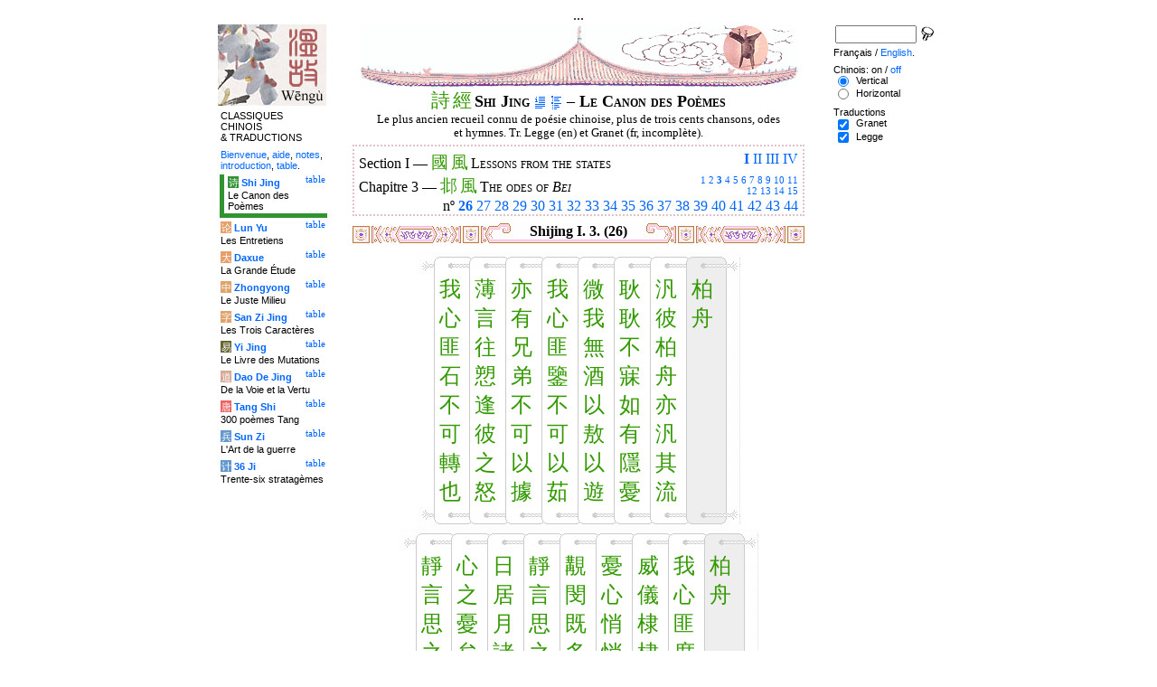

--- FILE ---
content_type: text/html
request_url: http://tartarie.com/wg/?l=Shijing&lang=fr&no=26&c=3&s=1
body_size: 7363
content:
<!DOCTYPE html PUBLIC "-//W3C//DTD HTML 4.01 Transitional//EN">
<html lang="fr">
<head>
<meta http-equiv="Content-Type" content="text/html; charset=big5">
<meta name="keywords" content="China, Chinese literature, sinology, 
  Shijing, Shi Jing, Book of Odes, chinese poetry, chinese poems, confucian classics, Che king, Livre des Odes, po廥ie chinoise, po鋗es chinois, classiques confuc嶪ns,
  sinologie, litterature chinoise, Chine
">
<meta name="description" content="
  Read the Shi jing (the Book of Odes), the oldest classic chinese scripture, in Chinese and with Legge's translation. Characters are linked to dictionnaries. / Lire le Shi jing (Che king, le Livre des Odes), le plus ancien des classiques chinois, en version originale et avec la traduction anglaise de Legge.">
<title>Le Canon des Po&#232;mes - Shi Jing I. 3. (26)</title>
<link rel="home" title="Index" href="/wg/wengu.php">
<link rel='prev' title='Chapitre pr&eacute;c&eacute;dent' href='?l=Shijing&amp;lang=fr&amp;no=25'>
<link rel='next' title='Chapitre suivant' href='?l=Shijing&amp;lang=fr&amp;no=27'>
<link rel="stylesheet" media="all" type="text/css" href="css/styles_03.css">
<link rel="stylesheet" media="print" type="text/css" href="css/print_02.css">
<script language="JavaScript" src="js/s_common.js" type="text/JavaScript"></script>
<!--<script language="JavaScript" src="js/prototype.1.6.1.js" type="text/JavaScript"></script>
<script language="JavaScript" src="js/livepipe.js" type="text/JavaScript"></script>
<script language="JavaScript" src="js/window.js" type="text/JavaScript"></script>
-->
<script type="text/javascript" src="js/jquery-1.3.2.min.js"></script>
<script type="text/javascript" src="js/qtip.js"></script>
<script language="JavaScript" type="text/JavaScript">
<!--
$(document).ready(function() {
  //alert('test');
  $('.zd').each(function() {
//    alert($(this));
    $(this).qtip({
      content: { 
        url: $(this).attr('href'),
        data: { rand: '1496914655', send: $(this).html() },
        method: 'get'
      },
      show: 'mouseover',
      hide: 'mouseout',
      style: { width: { min: 175 } }
    });
  });

$('.test').qtip({
   content: 'This is an active list element'+$('.test').innerHTML,
   show: 'mouseover',
   hide: 'mouseout'
})


});

function chDisp(l,t,n)
 { //alert (l+" - "+t.value+" - "+n);
  if (t.name == "zh_mode")
   {
    if (t.value == "Vertical")
      { change_style(l,"Vertical","block",n); change_style(l,"Horizontal","none",n); }
    else
      { change_style(l,"Vertical","none",n); change_style(l,"Horizontal","block",n); }
   }
  else change_style(l,t.value,(t.checked?"block":"none"),n);
 }

function updateDispCookie(l,name,value)
 {
  oldCookieVal= document.getElementById("dispCookieVal").value;
  re = new RegExp(","+name+"=[^,]*");
  newCookieVal= oldCookieVal.replace(re,"");
  newCookieVal = newCookieVal + "," + name + "=" + value;
//  alert(oldCookieVal+" -> "+newCookieVal);
  makeCookie("Display_"+l,newCookieVal,15);
  document.getElementById("dispCookieVal").value = newCookieVal;
 }

function change_style(l,name,val,n)
 {
  for (i=1; i<=n; i++)
   if (document.getElementById(name+i))
     document.getElementById(name+i).style.display = val;
  if (name!="Horizontal") updateDispCookie(l,name,val);
 }
-->
</script>
<style type="text/css">
<!--
.chinois a,.cvCOL a,.b_mm a,.b_mt a { color:#339900 }
.chinois a:hover,.cvCOL a:hover,.b_mm a:hover,.b_mt a:hover { color:#9900ff }
.chinois a:visited,.cvCOL a:visited,.b_mm a:visited,.b_mt a:visited { color:#552200 }
.reference { border-color: #e0c3c9 }
.separateur { background-image: url(img/pg/sep_winevessel_01.gif);
	background-position : center;
	background-repeat: no-repeat; 
 }

.toit { background-image: url(img/pg/toit_winevessel_01.gif);
	background-position : center;
	background-repeat: no-repeat;  }

body {  text-align:center;
	font-family: "Times New Roman", Times, serif; color: #000000; 
	background-color: #FFFFFF; 
	}

body___REMOVED {  background-color: #329333;
	background-image: url(img/pg/Fonds/tr_phenix.gif);
	background-position: center top; }
.pied { border-color : #e0c3c9; }

#global  { width:800px; margin:8px auto 8px auto}
#cartouche_gauche, #cartouche_droit, #bande_centre {
	overflow:hidden; padding-top:1px;
        border-color:black; border-style:solid; border-width:0px;	
	background-color:white;}
#cartouche_gauche,#cartouche_droit { 
	position:relative; width:122px; border-width:0px;}
#cartouche_gauche { float:left; }
#cartouche_droit { float:right; }
#bande_centre { width:520px; margin:auto; float:right;  }
#gauche_et_centre { width:660px; float:left}
.menu_cartouche,.menu_cartouche_sel 
	{ font-family:arial;font-size:8pt;text-align:left;
	padding:3px 1px 2px 4px; margin:2px 0 0 0;}
.menu_cartouche_sel
	{ border-width: 2px; border-style:solid;border-color:white; border-width:0  0 5px 5px;
margin-left:3px }
.menu_lien_table {float:right;font-size:8pt;padding:2px 2px 0 0;}
.menu_car {color:white;padding:1px 0 0 1px;}
.form_boxes { font-family:arial;font-size:8pt;text-align:left;width:120px}
input.cb {width: 12px; height:12px;vertical-align:middle; margin:1px 5px 1px 5px}


-->
</style>
<script type="text/javascript">if(window.parent.length!=0) {window.top.location.replace(document.location.href);}</script></head>
<body>
<div id="dict"></div>
<div id="global">
<a name="top"></a>
<a name="a0"></a>
<div class='test'>...</div>
<div id="gauche_et_centre">
<div id="bande_centre">
 <div class="toit">
  <div class="annonce">
    </div>
 </div>
 <h1>
 <span class='chinois'><a class='zd' href="zhendic.php?q=&#35433;">&#35433;</a>
<a class='zd' href="zhendic.php?q=&#32147;">&#32147;</a>
</span>Shi Jing <a href='?l=Shijing&amp;lang=fr&amp;no=0' title='Introduction'><img class='logolien' src='img/l_intro.gif' alt='Introduction'></a> <a href='?l=Shijing&amp;lang=fr&amp;no=-1' title='Table des mati&egrave;res'><img class='logolien' src='img/l_TOC.gif' alt='Table des mati&egrave;res'></a>  &ndash; Le Canon des Po&#232;mes </h1>
 <p class='sous_titre_desc'>
 Le plus ancien recueil connu de po&#233;sie chinoise, plus de trois cents chansons, odes et hymnes. Tr. Legge (en) et Granet (fr, incompl&#232;te). </p>
 <div class='tm'>
 
<div style='padding:5px 5px 0 5px;border:2px dotted #e0c3c9;'>
  <div style='float:right'><b><a href='?l=Shijing&amp;lang=fr&amp;c=1&amp;s=1' title='Section I (Tous)'>I</a></b> <a href='?l=Shijing&amp;lang=fr&amp;no=161&amp;s=2' title='Section II'>II</a> <a href='?l=Shijing&amp;lang=fr&amp;no=235&amp;s=3' title='Section III'>III</a> <a href='?l=Shijing&amp;lang=fr&amp;no=266&amp;s=4' title='Section IV'>IV</a> </div>
  Section I &mdash;
  <span class='tm1'><span class='chinois'><a class='zd' href="zhendic.php?q=國">國</a>
<a class='zd' href="zhendic.php?q=風">風</a>
</span> Lessons from the states</span>
  <br>
  <div style='float:right;text-align:right'><span style='font-size:70%'><a href='?l=Shijing&amp;lang=fr&amp;no=1&amp;c=1&amp;s=1' title='Chapitre 1'>1</a> <a href='?l=Shijing&amp;lang=fr&amp;no=12&amp;c=2&amp;s=1' title='Chapitre 2'>2</a> <b><a href='?l=Shijing&amp;lang=fr&amp;c=3&amp;s=1' title='Chapitre 3 (Tous)'>3</a></b> <a href='?l=Shijing&amp;lang=fr&amp;no=45&amp;c=4&amp;s=1' title='Chapitre 4'>4</a> <a href='?l=Shijing&amp;lang=fr&amp;no=55&amp;c=5&amp;s=1' title='Chapitre 5'>5</a> <a href='?l=Shijing&amp;lang=fr&amp;no=65&amp;c=6&amp;s=1' title='Chapitre 6'>6</a> <a href='?l=Shijing&amp;lang=fr&amp;no=75&amp;c=7&amp;s=1' title='Chapitre 7'>7</a> <a href='?l=Shijing&amp;lang=fr&amp;no=96&amp;c=8&amp;s=1' title='Chapitre 8'>8</a> <a href='?l=Shijing&amp;lang=fr&amp;no=107&amp;c=9&amp;s=1' title='Chapitre 9'>9</a> <a href='?l=Shijing&amp;lang=fr&amp;no=114&amp;c=10&amp;s=1' title='Chapitre 10'>10</a> <a href='?l=Shijing&amp;lang=fr&amp;no=126&amp;c=11&amp;s=1' title='Chapitre 11'>11</a> <br><a href='?l=Shijing&amp;lang=fr&amp;no=136&amp;c=12&amp;s=1' title='Chapitre 12'>12</a> <a href='?l=Shijing&amp;lang=fr&amp;no=146&amp;c=13&amp;s=1' title='Chapitre 13'>13</a> <a href='?l=Shijing&amp;lang=fr&amp;no=150&amp;c=14&amp;s=1' title='Chapitre 14'>14</a> <a href='?l=Shijing&amp;lang=fr&amp;no=154&amp;c=15&amp;s=1' title='Chapitre 15'>15</a> </span></div>
	  Chapitre 3 &mdash;
  <span class='tm1'><span class='chinois'><a class='zd' href="zhendic.php?q=邶">邶</a>
<a class='zd' href="zhendic.php?q=風">風</a>
</span> The odes of <i>Bei</i></span>
  <br>
  <p style='clear:both;text-align:right;margin:0'>n&ordm; <b><a href='?l=Shijing&amp;lang=fr&amp;no=26' title='Chant 26'>26</a></b> <a href='?l=Shijing&amp;lang=fr&amp;no=27' title='Chant 27'>27</a> <a href='?l=Shijing&amp;lang=fr&amp;no=28' title='Chant 28'>28</a> <a href='?l=Shijing&amp;lang=fr&amp;no=29' title='Chant 29'>29</a> <a href='?l=Shijing&amp;lang=fr&amp;no=30' title='Chant 30'>30</a> <a href='?l=Shijing&amp;lang=fr&amp;no=31' title='Chant 31'>31</a> <a href='?l=Shijing&amp;lang=fr&amp;no=32' title='Chant 32'>32</a> <a href='?l=Shijing&amp;lang=fr&amp;no=33' title='Chant 33'>33</a> <a href='?l=Shijing&amp;lang=fr&amp;no=34' title='Chant 34'>34</a> <a href='?l=Shijing&amp;lang=fr&amp;no=35' title='Chant 35'>35</a> <a href='?l=Shijing&amp;lang=fr&amp;no=36' title='Chant 36'>36</a> <a href='?l=Shijing&amp;lang=fr&amp;no=37' title='Chant 37'>37</a> <a href='?l=Shijing&amp;lang=fr&amp;no=38' title='Chant 38'>38</a> <a href='?l=Shijing&amp;lang=fr&amp;no=39' title='Chant 39'>39</a> <a href='?l=Shijing&amp;lang=fr&amp;no=40' title='Chant 40'>40</a> <a href='?l=Shijing&amp;lang=fr&amp;no=41' title='Chant 41'>41</a> <a href='?l=Shijing&amp;lang=fr&amp;no=42' title='Chant 42'>42</a> <a href='?l=Shijing&amp;lang=fr&amp;no=43' title='Chant 43'>43</a> <a href='?l=Shijing&amp;lang=fr&amp;no=44' title='Chant 44'>44</a> </p>
</div> </div>


<a name='a1'></a>
<div class='separateur'><h3>Shijing I. 3.  (26)</h3></div>





<div class='corps' lang='zh'>
<p class='sousTitre'><span class='chinois'></span> <i></i></p><div id='Vertical1' >
 <div style='text-align:center'><center><table border='0' class='chinoisVertical' cellpadding='0' cellspacing='0'>
<tr>
<td class='b_hg'></td>
<td class='b_hm'><div class='b_h1r'></div></td>
<td class='b_hm'><div class='b_hr'></div></td>
<td class='b_hm'><div class='b_hr'></div></td>
<td class='b_hm'><div class='b_hr'></div></td>
<td class='b_hm'><div class='b_hr'></div></td>
<td class='b_hm'><div class='b_hr'></div></td>
<td class='b_hm'><div class='b_hr'></div></td>
<td class='b_ht'><div class='b_hr'></div></td><td class='b_hd' ></td></tr><tr>
<td class='b_mg'></td>
<td class='b_mm'><a class='zd' href="zhendic.php?q=我">我</a><br>
<a class='zd' href="zhendic.php?q=心">心</a><br>
<a class='zd' href="zhendic.php?q=匪">匪</a><br>
<a class='zd' href="zhendic.php?q=石">石</a><br>
<a class='zd' href="zhendic.php?q=不">不</a><br>
<a class='zd' href="zhendic.php?q=可">可</a><br>
<a class='zd' href="zhendic.php?q=轉">轉</a><br>
<a class='zd' href="zhendic.php?q=也">也</a><br>
</td>
<td class='b_mm'><a class='zd' href="zhendic.php?q=薄">薄</a><br>
<a class='zd' href="zhendic.php?q=言">言</a><br>
<a class='zd' href="zhendic.php?q=往">往</a><br>
<a class='zd' href="zhendic.php?q=愬">愬</a><br>
<a class='zd' href="zhendic.php?q=逢">逢</a><br>
<a class='zd' href="zhendic.php?q=彼">彼</a><br>
<a class='zd' href="zhendic.php?q=之">之</a><br>
<a class='zd' href="zhendic.php?q=怒">怒</a><br>
</td>
<td class='b_mm'><a class='zd' href="zhendic.php?q=亦">亦</a><br>
<a class='zd' href="zhendic.php?q=有">有</a><br>
<a class='zd' href="zhendic.php?q=兄">兄</a><br>
<a class='zd' href="zhendic.php?q=弟">弟</a><br>
<a class='zd' href="zhendic.php?q=不">不</a><br>
<a class='zd' href="zhendic.php?q=可">可</a><br>
<a class='zd' href="zhendic.php?q=以">以</a><br>
<a class='zd' href="zhendic.php?q=據">據</a><br>
</td>
<td class='b_mm'><a class='zd' href="zhendic.php?q=我">我</a><br>
<a class='zd' href="zhendic.php?q=心">心</a><br>
<a class='zd' href="zhendic.php?q=匪">匪</a><br>
<a class='zd' href="zhendic.php?q=鑒">鑒</a><br>
<a class='zd' href="zhendic.php?q=不">不</a><br>
<a class='zd' href="zhendic.php?q=可">可</a><br>
<a class='zd' href="zhendic.php?q=以">以</a><br>
<a class='zd' href="zhendic.php?q=茹">茹</a><br>
</td>
<td class='b_mm'><a class='zd' href="zhendic.php?q=微">微</a><br>
<a class='zd' href="zhendic.php?q=我">我</a><br>
<a class='zd' href="zhendic.php?q=無">無</a><br>
<a class='zd' href="zhendic.php?q=酒">酒</a><br>
<a class='zd' href="zhendic.php?q=以">以</a><br>
<a class='zd' href="zhendic.php?q=敖">敖</a><br>
<a class='zd' href="zhendic.php?q=以">以</a><br>
<a class='zd' href="zhendic.php?q=遊">遊</a><br>
</td>
<td class='b_mm'><a class='zd' href="zhendic.php?q=耿">耿</a><br>
<a class='zd' href="zhendic.php?q=耿">耿</a><br>
<a class='zd' href="zhendic.php?q=不">不</a><br>
<a class='zd' href="zhendic.php?q=寐">寐</a><br>
<a class='zd' href="zhendic.php?q=如">如</a><br>
<a class='zd' href="zhendic.php?q=有">有</a><br>
<a class='zd' href="zhendic.php?q=隱">隱</a><br>
<a class='zd' href="zhendic.php?q=憂">憂</a><br>
</td>
<td class='b_mm'><a class='zd' href="zhendic.php?q=汎">汎</a><br>
<a class='zd' href="zhendic.php?q=彼">彼</a><br>
<a class='zd' href="zhendic.php?q=柏">柏</a><br>
<a class='zd' href="zhendic.php?q=舟">舟</a><br>
<a class='zd' href="zhendic.php?q=亦">亦</a><br>
<a class='zd' href="zhendic.php?q=汎">汎</a><br>
<a class='zd' href="zhendic.php?q=其">其</a><br>
<a class='zd' href="zhendic.php?q=流">流</a><br>
</td>
<td class='b_mt'><a class='zd' href="zhendic.php?q=柏">柏</a><br>
<a class='zd' href="zhendic.php?q=舟">舟</a><br>
</td>
<td class='b_md' ></td>
</tr><tr>
<td class='b_bg'></td>
<td class='b_bm'><div class='b_b1r'></div></td>
<td class='b_bm'><div class='b_br'></div></td>
<td class='b_bm'><div class='b_br'></div></td>
<td class='b_bm'><div class='b_br'></div></td>
<td class='b_bm'><div class='b_br'></div></td>
<td class='b_bm'><div class='b_br'></div></td>
<td class='b_bm'><div class='b_br'></div></td>
<td class='b_bt'><div class='b_br'></div></td>
<td class='b_bd' ></td>
</tr>
</table>

<table border='0' class='chinoisVertical' cellpadding='0' cellspacing='0'>
<tr>
<td class='b_hg'></td>
<td class='b_hm'><div class='b_h1r'></div></td>
<td class='b_hm'><div class='b_hr'></div></td>
<td class='b_hm'><div class='b_hr'></div></td>
<td class='b_hm'><div class='b_hr'></div></td>
<td class='b_hm'><div class='b_hr'></div></td>
<td class='b_hm'><div class='b_hr'></div></td>
<td class='b_hm'><div class='b_hr'></div></td>
<td class='b_hm'><div class='b_hr'></div></td>
<td class='b_ht'><div class='b_hr'></div></td><td class='b_hd' ></td></tr><tr>
<td class='b_mg'></td>
<td class='b_mm'><a class='zd' href="zhendic.php?q=靜">靜</a><br>
<a class='zd' href="zhendic.php?q=言">言</a><br>
<a class='zd' href="zhendic.php?q=思">思</a><br>
<a class='zd' href="zhendic.php?q=之">之</a><br>
<a class='zd' href="zhendic.php?q=不">不</a><br>
<a class='zd' href="zhendic.php?q=能">能</a><br>
<a class='zd' href="zhendic.php?q=奮">奮</a><br>
<a class='zd' href="zhendic.php?q=飛">飛</a><br>
</td>
<td class='b_mm'><a class='zd' href="zhendic.php?q=心">心</a><br>
<a class='zd' href="zhendic.php?q=之">之</a><br>
<a class='zd' href="zhendic.php?q=憂">憂</a><br>
<a class='zd' href="zhendic.php?q=矣">矣</a><br>
<a class='zd' href="zhendic.php?q=如">如</a><br>
<a class='zd' href="zhendic.php?q=匪">匪</a><br>
<a class='zd' href="zhendic.php?q=澣">澣</a><br>
<a class='zd' href="zhendic.php?q=衣">衣</a><br>
</td>
<td class='b_mm'><a class='zd' href="zhendic.php?q=日">日</a><br>
<a class='zd' href="zhendic.php?q=居">居</a><br>
<a class='zd' href="zhendic.php?q=月">月</a><br>
<a class='zd' href="zhendic.php?q=諸">諸</a><br>
<a class='zd' href="zhendic.php?q=胡">胡</a><br>
<a class='zd' href="zhendic.php?q=迭">迭</a><br>
<a class='zd' href="zhendic.php?q=而">而</a><br>
<a class='zd' href="zhendic.php?q=微">微</a><br>
</td>
<td class='b_mm'><a class='zd' href="zhendic.php?q=靜">靜</a><br>
<a class='zd' href="zhendic.php?q=言">言</a><br>
<a class='zd' href="zhendic.php?q=思">思</a><br>
<a class='zd' href="zhendic.php?q=之">之</a><br>
<a class='zd' href="zhendic.php?q=寤">寤</a><br>
<a class='zd' href="zhendic.php?q=辟">辟</a><br>
<a class='zd' href="zhendic.php?q=有">有</a><br>
<a class='zd' href="zhendic.php?q=摽">摽</a><br>
</td>
<td class='b_mm'><a class='zd' href="zhendic.php?q=覯">覯</a><br>
<a class='zd' href="zhendic.php?q=閔">閔</a><br>
<a class='zd' href="zhendic.php?q=既">既</a><br>
<a class='zd' href="zhendic.php?q=多">多</a><br>
<a class='zd' href="zhendic.php?q=受">受</a><br>
<a class='zd' href="zhendic.php?q=侮">侮</a><br>
<a class='zd' href="zhendic.php?q=不">不</a><br>
<a class='zd' href="zhendic.php?q=少">少</a><br>
</td>
<td class='b_mm'><a class='zd' href="zhendic.php?q=憂">憂</a><br>
<a class='zd' href="zhendic.php?q=心">心</a><br>
<a class='zd' href="zhendic.php?q=悄">悄</a><br>
<a class='zd' href="zhendic.php?q=悄">悄</a><br>
<a class='zd' href="zhendic.php?q=慍">慍</a><br>
<a class='zd' href="zhendic.php?q=于">于</a><br>
<a class='zd' href="zhendic.php?q=群">群</a><br>
<a class='zd' href="zhendic.php?q=小">小</a><br>
</td>
<td class='b_mm'><a class='zd' href="zhendic.php?q=威">威</a><br>
<a class='zd' href="zhendic.php?q=儀">儀</a><br>
<a class='zd' href="zhendic.php?q=棣">棣</a><br>
<a class='zd' href="zhendic.php?q=棣">棣</a><br>
<a class='zd' href="zhendic.php?q=不">不</a><br>
<a class='zd' href="zhendic.php?q=可">可</a><br>
<a class='zd' href="zhendic.php?q=選">選</a><br>
<a class='zd' href="zhendic.php?q=也">也</a><br>
</td>
<td class='b_mm'><a class='zd' href="zhendic.php?q=我">我</a><br>
<a class='zd' href="zhendic.php?q=心">心</a><br>
<a class='zd' href="zhendic.php?q=匪">匪</a><br>
<a class='zd' href="zhendic.php?q=席">席</a><br>
<a class='zd' href="zhendic.php?q=不">不</a><br>
<a class='zd' href="zhendic.php?q=可">可</a><br>
<a class='zd' href="zhendic.php?q=卷">卷</a><br>
<a class='zd' href="zhendic.php?q=也">也</a><br>
</td>
<td class='b_mt'><a class='zd' href="zhendic.php?q=柏">柏</a><br>
<a class='zd' href="zhendic.php?q=舟">舟</a><br>
</td>
<td class='b_md' ></td>
</tr><tr>
<td class='b_bg'></td>
<td class='b_bm'><div class='b_b1r'></div></td>
<td class='b_bm'><div class='b_br'></div></td>
<td class='b_bm'><div class='b_br'></div></td>
<td class='b_bm'><div class='b_br'></div></td>
<td class='b_bm'><div class='b_br'></div></td>
<td class='b_bm'><div class='b_br'></div></td>
<td class='b_bm'><div class='b_br'></div></td>
<td class='b_bm'><div class='b_br'></div></td>
<td class='b_bt'><div class='b_br'></div></td>
<td class='b_bd' ></td>
</tr>
</table>

</center></div> </div> 

<div id='Horizontal1'  style='display:none;' >
 <p lang='zh'>
 柏舟 <br> 汎彼柏舟、亦汎其流。<br>
耿耿不寐、如有隱憂。<br>
   微我無酒、以敖以遊。<br>
<br>

我心匪鑒、不可以茹。<br>
亦有兄弟、不可以據。<br>
薄言往愬、逢彼之怒。<br>
<br>

我心匪石、不可轉也。<br>
我心匪席、不可卷也。<br>
威儀棣棣、不可選也。<br>
<br>

憂心悄悄、慍于群小。<br>
 覯閔既多、受侮不少。<br>
 靜言思之、寤辟有摽。<br>
<br>

日居月諸、胡迭而微。<br>
 心之憂矣、如匪澣衣。<br>
 靜言思之、不能奮飛。<br>
<br>    

</p> 

<p class='reference'>&#21407;&#25991; 26</p>

 </div> 

<div id='Legge1' >
 <p class='poeme' lang='en'>It floats about, that boat of cypress wood&nbsp;; <br>

 Yea, it floats about on the current. <br>

    Disturbed am I and sleepless, <br>

 As if suffering from a painful wound. <br>

 It is not because I have no wine, <br>

    And that I might not wander and saunder about. <br>

<br>


 My mind is not a mirror&nbsp;; &ndash; <br>

 It cannot [equally] receive [all impressions]. <br>

    I, indeed, have brothers, <br>

 But I cannot depend on them, <br>

 I meet with their anger. <br>

<br>


 My mind is not a stone&nbsp;; &ndash; <br>

 It cannot be rolled about. <br>

    My mind is not a mat&nbsp;; &ndash; <br>

 It cannot be rolled up. <br>

 My deportment has been dignified and good, <br>

    With nothing wrong which can be pointed out. <br>

<br>


 My anxious heart is full of trouble&nbsp;; <br>

 I am hated by the herd of mean creatures&nbsp;; <br>

    I meet with many distresses&nbsp;; <br>

 I receive insults not a few. <br>

 Silently I think of my case, <br>

    And, starting as from sleep, I beat my breast. <br>

<br>


 There are the sun and moon, &ndash; <br>

 How is it that the former has become small, and not the latter&nbsp;? <br>

    The sorrow cleaves to my heart, <br>

 Like an unwashed dress. <br>

 Silently I think of my case, <br>

    But I cannot spread my wings and fly away. <br></p>

<p class='reference'>Legge 26</p>

 </div> 

<div class='uNote_lien_ajout'></div><div id='an26' class='uNote_ajout'></div></div>
<div class='sousTOC'>Shi Jing I. 3. (26) <a href='?l=Shijing&amp;lang=fr&amp;no=0' title='Introduction'><img src='img/l_intro.gif' class='lienRef' alt='Introduction'></a><a href='?l=Shijing&amp;lang=fr&amp;no=-1' title='Table des mati&egrave;res'><img src='img/l_TOC.gif' class='lienRef' alt='Table des mati&egrave;res'></a><br><a href='?l=Shijing&amp;lang=fr&amp;no=25'>Page pr&eacute;c&eacute;dente</a><br><a href='?l=Shijing&amp;lang=fr&amp;no=27'>Page suivante</a></div><div style='clear:right'><img src='img/bz/bz_0011.jpg' border='0' alt='Paysage chinois sur plateau (11)'></div><div class='pied'><p>Le Canon des Po&#232;mes &ndash; Shi Jing I. 3. (26) &ndash; Chinois on/<a href='?l=Shijing&amp;lang=fr&amp;no=26&amp;m=NOzh' title='Ne pas afficher les caract&egrave;res chinois'>off</a> &ndash; Fran&ccedil;ais/<a href='?l=Shijing&amp;no=26'>English</a><br>
<i>Alias</i> Shijing, Shi Jing, Book of Odes, Book of Songs, Classic of Odes, Classic of
Poetry, Livre des Odes, Canon des Po&#232;mes. <br><br><a href='?l=Shijing&amp;lang=fr'>Le Canon des Po&egrave;mes</a>, <a href='?l=Lunyu&amp;lang=fr'>Les Entretiens</a>, <a href='?l=Daxue&amp;lang=fr'>La Grande &Eacute;tude</a>, <a href='?l=Zhongyong&amp;lang=fr'>Le Juste Milieu</a>, <a href='?l=Sanzijing&amp;lang=fr'>Les Trois Caract&egrave;res</a>, <a href='?l=Yijing&amp;lang=fr'>Le Livre des Mutations</a>, <a href='?l=Daodejing&amp;lang=fr'>De la Voie et la Vertu</a>, <a href='?l=Tangshi&amp;lang=fr'>300 po&egrave;mes Tang</a>, <a href='?l=Sunzi&amp;lang=fr'>L'Art de la guerre</a>, <a href='?l=36ji&amp;lang=fr'>Trente-six stratag&egrave;mes</a>  <br> <a href='?l=bienvenue&amp;lang=fr'>Bienvenue</a>, <a href='?l=aide&amp;lang=fr'>aide</a>, <a href='?l=u_notes&amp;lang=fr'>notes</a>, <a href='?l=intro&amp;lang=fr'>introduction</a>, <a href='?l=intro&amp;lang=fr&amp;no=-1'>table</a>. <br>	<a href='../index.php'>Index</a> &ndash;	<a href='mailto:wengumail@gmail.com?subject=[site Chine]'>Contact</a> &ndash;	<a href='#top'>Haut de page</a></div></div>

<div id="cartouche_gauche">
<a href='?l=intro&amp;lang=fr'><img src='img/t_logo_2.jpg' border='0' width='120' height='90' alt='Wengu, base multilingue de textes classiques chinois'></a><p class='menu_cartouche'>CLASSIQUES CHINOIS &amp;&nbsp;TRADUCTIONS</p><p class='menu_cartouche'><a href='?l=bienvenue&amp;lang=fr'>Bienvenue</a>, <a href='?l=aide&amp;lang=fr'>aide</a>, <a href='?l=u_notes&amp;lang=fr'>notes</a>, <a href='?l=intro&amp;lang=fr'>introduction</a>, <a href='?l=intro&amp;lang=fr&amp;no=-1'>table</a>.</p>

<div class='menu_lien_table'><a href='?l=Shijing&amp;lang=fr&amp;no=-1'>table</a></div><p class='menu_cartouche_sel'  style='border-color: #329333'><span class='menu_car' style='background-color: #329333'>&#35799;</span> <b><a   href='?l=Shijing&amp;lang=fr&amp;no=0'>Shi Jing</a></b><br>Le Canon des Po&egrave;mes</p>
<div class='menu_lien_table'><a href='?l=Lunyu&amp;lang=fr&amp;no=-1'>table</a></div><p class='menu_cartouche'><span class='menu_car' style='background-color: #E79F6B'>&#35770;</span> <b><a   href='?l=Lunyu&amp;lang=fr&amp;no=0'>Lun Yu</a></b><br>Les Entretiens</p>
<div class='menu_lien_table'><a href='?l=Daxue&amp;lang=fr&amp;no=-1'>table</a></div><p class='menu_cartouche'><span class='menu_car' style='background-color: #E79F6B'>&#22823;</span> <b><a   href='?l=Daxue&amp;lang=fr&amp;no=0'>Daxue</a></b><br>La Grande &Eacute;tude</p>
<div class='menu_lien_table'><a href='?l=Zhongyong&amp;lang=fr&amp;no=-1'>table</a></div><p class='menu_cartouche'><span class='menu_car' style='background-color: #DFA46C'>&#20013;</span> <b><a   href='?l=Zhongyong&amp;lang=fr&amp;no=0'>Zhongyong</a></b><br>Le Juste Milieu</p>
<div class='menu_lien_table'><a href='?l=Sanzijing&amp;lang=fr&amp;no=-1'>table</a></div><p class='menu_cartouche'><span class='menu_car' style='background-color: #DFA46C'>&#23383;</span> <b><a   href='?l=Sanzijing&amp;lang=fr&amp;no=0'>San Zi Jing</a></b><br>Les Trois Caract&egrave;res</p>
<div class='menu_lien_table'><a href='?l=Yijing&amp;lang=fr&amp;no=-1'>table</a></div><p class='menu_cartouche'><span class='menu_car' style='background-color: #666633'>&#26131;</span> <b><a   href='?l=Yijing&amp;lang=fr&amp;no=0'>Yi Jing</a></b><br>Le Livre des Mutations</p>
<div class='menu_lien_table'><a href='?l=Daodejing&amp;lang=fr&amp;no=-1'>table</a></div><p class='menu_cartouche'><span class='menu_car' style='background-color: #D5A994'>&#36947;</span> <b><a   href='?l=Daodejing&amp;lang=fr&amp;no=0'> Dao De Jing</a></b><br>De la Voie et la Vertu</p>
<div class='menu_lien_table'><a href='?l=Tangshi&amp;lang=fr&amp;no=-1'>table</a></div><p class='menu_cartouche'><span class='menu_car' style='background-color: #EB6363'>&#21776;</span> <b><a   href='?l=Tangshi&amp;lang=fr&amp;no=0'> Tang Shi</a></b><br>300 po&egrave;mes Tang</p>
<div class='menu_lien_table'><a href='?l=Sunzi&amp;lang=fr&amp;no=-1'>table</a></div><p class='menu_cartouche'><span class='menu_car' style='background-color: #6599CD'>&#20853;</span> <b><a   href='?l=Sunzi&amp;lang=fr&amp;no=0'> Sun Zi</a></b><br>L'Art de la guerre</p>
<div class='menu_lien_table'><a href='?l=36ji&amp;lang=fr&amp;no=-1'>table</a></div><p class='menu_cartouche'><span class='menu_car' style='background-color: #6599CD'>&#35745;</span> <b><a   href='?l=36ji&amp;lang=fr&amp;no=0'> 36 Ji</a></b><br>Trente-six stratag&egrave;mes</p>
  </div>
 </div>

 <div id="cartouche_droit">
  <div style="height:20px;">
    <form name='cherche' method='get' action='/wg/wengu.php'>
      <input type='hidden' name='m' value=''>
      <input type='hidden' name='l' value='rech'>
      <input type='hidden' name='rl' value='Shijing'>
      <input type='hidden' name='lang' value='fr'>
      <input type='text' name='ch' value='' class='form_boxes' style='width:90px;height:20px;vertical-align:middle'>
      <input type='image' value='Submit' alt='Search' src='img/l_loupe.gif' style='width:16px;height:18px;padding-bottom:4px;vertical-align:middle' align='middle'>
    </form>
  </div>
  <p class="menu_cartouche">

Fran&ccedil;ais / <a href='?l=Shijing&amp;no=26'>English</a>.
<p class='menu_cartouche'>Chinois: on / <a href='?l=Shijing&amp;lang=fr&amp;no=26&amp;m=NOzh' title='Ne pas afficher les caract&egrave;res chinois'>off</a><input type='hidden' id='dispCookieVal' value=''><br> <input type='radio' class='cb' id='aVertical' name='zh_mode' value='Vertical' checked onClick='chDisp("Shijing",this,1)'> <label for='aVertical'>Vertical</label><br>
 <input type='radio' class='cb' id='aHorizontal' name='zh_mode' value='Horizontal'  onClick='chDisp("Shijing",this,1)'> <label for='aHorizontal'>Horizontal</label><br>

<p class='menu_cartouche'>Traductions<br> <input type='checkbox' class='cb' id='a0' value='Granet' checked onClick='chDisp("Shijing",this,1)'> <label for='a0'>Granet</label><br>
 <input type='checkbox' class='cb' id='a1' value='Legge' checked onClick='chDisp("Shijing",this,1)'> <label for='a1'>Legge</label><br>
 </div>
</div>
<script src="http://www.google-analytics.com/urchin.js" type="text/javascript">
</script>
<script type="text/javascript">
_uacct = "UA-270912-1";
urchinTracker();
</script>
</body>
</html>
